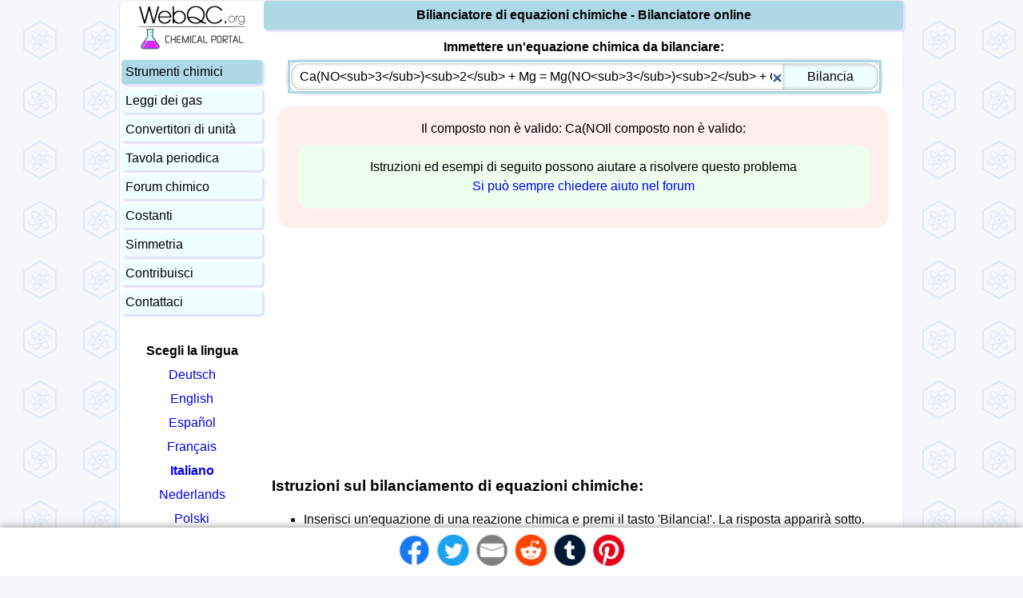

--- FILE ---
content_type: text/html; charset=UTF-8
request_url: https://it.webqc.org/balance.php?reaction=Ca%28NO%3Csub%3E3%3C%2Fsub%3E%29%3Csub%3E2%3C%2Fsub%3E+%2B+Mg+%3D+Mg%28NO%3Csub%3E3%3C%2Fsub%3E%29%3Csub%3E2%3C%2Fsub%3E+%2B+Ca
body_size: 7572
content:

<!DOCTYPE HTML>
<html lang='it'>

<head><meta name="robots" content="noindex">
<meta charset="UTF-8">
<!-- 
-
-
-
Accessing this website with scripts or programs is stricly prohibited.
All violating IPs will be blacklisted.
This document is protected by the copyright law. 
Modification, publishing and redistribution of this document are prohibited.
-
-
-
-->
<meta name="description" content="Bilianciatore di equazioni chimiche - Bilanciatore online">
<meta property="og:image" content="https://www.webqc.org/pictures/webqclogo3.jpeg">
<meta property="og:url" content="http://it.webqc.org/balance.php?reaction=Ca%28NO%3Csub%3E3%3C%2Fsub%3E%29%3Csub%3E2%3C%2Fsub%3E+%2B+Mg+%3D+Mg%28NO%3Csub%3E3%3C%2Fsub%3E%29%3Csub%3E2%3C%2Fsub%3E+%2B+Ca">
<meta property="og:title" content="Ca(NO<sub>3</sub>)<sub>2</sub> + Mg = Mg(NO<sub>3</sub>)<sub>2</sub> + Ca - Equazione chimica bilanciata, reagente limitante e stechiometria">
<meta property="og:description" content="Bilianciatore di equazioni chimiche - Bilanciatore online">
<meta name='viewport' content='width=device-width, initial-scale=1'>
<meta name="theme-color" content="#F5F7FA">
<link rel="shortcut icon" href="/favicon.ico"> 
<link rel="manifest" href="/manifest.webmanifest">

<link rel='alternate' hreflang='de' href='https://de.webqc.org/balance.php?reaction=Ca%28NO%3Csub%3E3%3C%2Fsub%3E%29%3Csub%3E2%3C%2Fsub%3E+%2B+Mg+%3D+Mg%28NO%3Csub%3E3%3C%2Fsub%3E%29%3Csub%3E2%3C%2Fsub%3E+%2B+Ca'>
<link rel='alternate' hreflang='en' href='https://www.webqc.org/balance.php?reaction=Ca%28NO%3Csub%3E3%3C%2Fsub%3E%29%3Csub%3E2%3C%2Fsub%3E+%2B+Mg+%3D+Mg%28NO%3Csub%3E3%3C%2Fsub%3E%29%3Csub%3E2%3C%2Fsub%3E+%2B+Ca'>
<link rel='alternate' hreflang='es' href='https://es.webqc.org/balance.php?reaction=Ca%28NO%3Csub%3E3%3C%2Fsub%3E%29%3Csub%3E2%3C%2Fsub%3E+%2B+Mg+%3D+Mg%28NO%3Csub%3E3%3C%2Fsub%3E%29%3Csub%3E2%3C%2Fsub%3E+%2B+Ca'>
<link rel='alternate' hreflang='fr' href='https://fr.webqc.org/balance.php?reaction=Ca%28NO%3Csub%3E3%3C%2Fsub%3E%29%3Csub%3E2%3C%2Fsub%3E+%2B+Mg+%3D+Mg%28NO%3Csub%3E3%3C%2Fsub%3E%29%3Csub%3E2%3C%2Fsub%3E+%2B+Ca'>
<link rel='alternate' hreflang='it' href='https://it.webqc.org/balance.php?reaction=Ca%28NO%3Csub%3E3%3C%2Fsub%3E%29%3Csub%3E2%3C%2Fsub%3E+%2B+Mg+%3D+Mg%28NO%3Csub%3E3%3C%2Fsub%3E%29%3Csub%3E2%3C%2Fsub%3E+%2B+Ca'>
<link rel='alternate' hreflang='nl' href='https://nl.webqc.org/balance.php?reaction=Ca%28NO%3Csub%3E3%3C%2Fsub%3E%29%3Csub%3E2%3C%2Fsub%3E+%2B+Mg+%3D+Mg%28NO%3Csub%3E3%3C%2Fsub%3E%29%3Csub%3E2%3C%2Fsub%3E+%2B+Ca'>
<link rel='alternate' hreflang='pl' href='https://pl.webqc.org/balance.php?reaction=Ca%28NO%3Csub%3E3%3C%2Fsub%3E%29%3Csub%3E2%3C%2Fsub%3E+%2B+Mg+%3D+Mg%28NO%3Csub%3E3%3C%2Fsub%3E%29%3Csub%3E2%3C%2Fsub%3E+%2B+Ca'>
<link rel='alternate' hreflang='pt' href='https://pt.webqc.org/balance.php?reaction=Ca%28NO%3Csub%3E3%3C%2Fsub%3E%29%3Csub%3E2%3C%2Fsub%3E+%2B+Mg+%3D+Mg%28NO%3Csub%3E3%3C%2Fsub%3E%29%3Csub%3E2%3C%2Fsub%3E+%2B+Ca'>
<link rel='alternate' hreflang='ru' href='https://ru.webqc.org/balance.php?reaction=Ca%28NO%3Csub%3E3%3C%2Fsub%3E%29%3Csub%3E2%3C%2Fsub%3E+%2B+Mg+%3D+Mg%28NO%3Csub%3E3%3C%2Fsub%3E%29%3Csub%3E2%3C%2Fsub%3E+%2B+Ca'>
<link rel='alternate' hreflang='zh' href='https://zh.webqc.org/balance.php?reaction=Ca%28NO%3Csub%3E3%3C%2Fsub%3E%29%3Csub%3E2%3C%2Fsub%3E+%2B+Mg+%3D+Mg%28NO%3Csub%3E3%3C%2Fsub%3E%29%3Csub%3E2%3C%2Fsub%3E+%2B+Ca'>
<link rel='alternate' hreflang='ja' href='https://ja.webqc.org/balance.php?reaction=Ca%28NO%3Csub%3E3%3C%2Fsub%3E%29%3Csub%3E2%3C%2Fsub%3E+%2B+Mg+%3D+Mg%28NO%3Csub%3E3%3C%2Fsub%3E%29%3Csub%3E2%3C%2Fsub%3E+%2B+Ca'>
<link rel='alternate' hreflang='ko' href='https://ko.webqc.org/balance.php?reaction=Ca%28NO%3Csub%3E3%3C%2Fsub%3E%29%3Csub%3E2%3C%2Fsub%3E+%2B+Mg+%3D+Mg%28NO%3Csub%3E3%3C%2Fsub%3E%29%3Csub%3E2%3C%2Fsub%3E+%2B+Ca'>


<link rel='stylesheet' href='/css/9/main.css'>


<style>
.ui-menu-item {
  font-size: 0.8em;
}
</style>

<style>
  td.menu-spacer {
    height: 2px;
  }
</style>
<link rel='canonical' href='/balanced-equation-Ca(NO&lt;sub&gt;3&lt;/sub&gt;)&lt;sub&gt;2&lt;/sub&gt;+Mg=Mg(NO&lt;sub&gt;3&lt;/sub&gt;)&lt;sub&gt;2&lt;/sub&gt;+Ca'>

<script>
(function(r,s,m){if(document.documentMode!==undefined&&document.documentMode<=11){return;}window.addEventListener('error',function(e){if(e.message===s||r===null){return;};if(e.message&&e.filename.indexOf('https://it.webqc.org')===0){m=[e.message,e.filename+':'+e.lineno+':'+e.colno];}else{if(e.target.src&&e.target.src.indexOf('https://it.webqc.org')===0){m=[e.type,e.target.src,e.timeStamp,'mozilla/5.0(macintosh;intelmacosx10_15_7)applewebkit/537.36(khtml,likegecko)chrome/131.0.0.0safari/537.36;claudebot/1.0;+claudebot@anthropic.com)'];}else{return}}r.open("GET",'/jserror.php?e='+encodeURIComponent(JSON.stringify(m)),true);r.send();r=null;},{capture:false});})(new XMLHttpRequest(), 'Script error.', null);

  var is_cookie_policy_required = false;

  var tr_consent_header = "Avviso";
  var tr_consent_text = "<p> Questo sito web utilizza i cookie per abilitare importanti funzionalit\u00e0 del sito tra cui analisi, targeting e personalizzazione come indicato nella <a href='\/privacypolicy.php'> politica sulla privacy <\/a>. <\/p> <p> L'utente accetta l'uso di chiudendo o eliminando questo avviso o facendo clic su un collegamento o un pulsante nella pagina. <\/p>";
  var tr_accept = "Accetta";
  var tr_customize = "Personalizzare";
  var tr_necessary = "Necessario";
  var tr_preferences = "Preferenze";
  var tr_statistics = "Statistiche";
  var tr_marketing = "Marketing";
  var tr_withdraw_cookie_consent_confirmation = "Il consenso sui cookie \u00e8 stato revocato. Fai clic su OK per ricaricare la pagina.";

(adsbygoogle=window.adsbygoogle||[]).pauseAdRequests=1;
</script>
<script src='https://pagead2.googlesyndication.com/pagead/js/adsbygoogle.js' async></script>

<title> Ca(NO<sub>3</sub>)<sub>2</sub> + Mg = Mg(NO<sub>3</sub>)<sub>2</sub> + Ca - Equazione chimica bilanciata, reagente limitante e stechiometria </title>
</head>
<body>
<noscript>
  <div class='top-warning'>Please enable JavaScript in order to use this website.</div>
</noscript>
<div class='printonly'>Printed from https://www.webqc.org</div>
<div id='main'>
<div id='content-item'>
  <div class='header-selected'><h4>Bilianciatore di equazioni chimiche - Bilanciatore online</h4></div>
  <div id='content'>
    
    <div id='toplink'></div>
<table class='center'>  
<tr><td>
<form name='form1' action='balance.php' method='post' style='margin-bottom:0;' onsubmit='return formPresubmit()'>
<label for='reaction'><b>Immettere un&#039;equazione chimica da bilanciare:</b></label><br>
<input autofocus type='search' id='reaction' name='reaction' value='Ca(NO&lt;sub&gt;3&lt;/sub&gt;)&lt;sub&gt;2&lt;/sub&gt; + Mg = Mg(NO&lt;sub&gt;3&lt;/sub&gt;)&lt;sub&gt;2&lt;/sub&gt; + Ca' maxlength='200' placeholder='Immettere un&#039;equazione chimica da bilanciare' autocomplete='off' class='merged'><input type='submit' value='Bilancia' class='full'><input type='submit' value='&#128269;' class='short'>
</form>
</td></tr>
<tr><td class='center'>
<div class='error'>Il composto non è valido: Ca(NO<sub<br>Il composto non è valido: </sub</div><div class='help'>Istruzioni ed esempi di seguito possono aiutare a risolvere questo problema<br><a href='https://chemicalforum.webqc.org/viewforum.php?f=10'>Si può sempre chiedere aiuto nel forum</a><div>
  </td></tr>
  <tr><td class='left'>
  <div class="perm_ad">
<!-- WebQC top add -->
<ins class="adsbygoogle"
     style="display:block"     
     data-ad-client="ca-pub-7891406799955373"
     data-ad-slot="2732755194"
     data-ad-format="auto" ></ins>
<script>
(adsbygoogle = window.adsbygoogle || []).push({});
</script>
<script>
 var top_banner_shown = 42;
</script>
</div>
  <h3>Istruzioni sul bilanciamento di equazioni chimiche:</h3><ul><li> Inserisci un'equazione di una reazione chimica e premi il tasto 'Bilancia!'. La risposta apparirà sotto. </li> <li> Utilizza sempre il maiuscolo per il primo carattere del nome dell'elemento e il minuscolo per il secondo carattere. Esempi: Fe, Au, Co, Br, C, O, N, F. Confronta: Co - cobalto e CO - monossido di carbonio </li> <li> Per inserire un elettrone in una equazione chimica usare {-} o e </li> <li> Per inserire uno ione specifica la carica dopo il composto tra parentesi graffe: {3} o {3 +} o {3} <br> Esempio: Fe {3} + +. I {-} = Fe {2} + + I2 </li> <li> Sostituisci i gruppi immutabili con composti chimici per evitare ambiguità. <br> Per esempio l'equazione C6H5C2H5 + O2 = C6H5OH + CO2 + H2O non sarà equilibrata, ma <br> PhC2H5 + O2 = PhOH + CO2 + H2O sì.</li> <li> Gli stati del composto [come (s) (aq ) o (g)] non sono richiesti. </li> <li> Se non sai quali sono i prodotti, immettere solo i reagenti e fare clic su 'Bilancia!'. In molti casi una equazione completa sarà suggerita. <br></ul>
  <h3>Esempi di equazioni chimiche complete per bilanciare:</h3>
  <ul><li class=eq><a href='/balance.php?reaction=Fe+%2B+Cl2+%3D+FeCl3'>Fe  +  Cl<sub>2</sub>  =  FeCl<sub>3</sub></a></li><li class=eq><a href='/balance.php?reaction=KMnO4+%2B+HCl+%3D+KCl+%2B+MnCl2+%2B+H2O+%2B+Cl2'>KMnO<sub>4</sub>  +  HCl  =  KCl  +  MnCl<sub>2</sub>  +  H<sub>2</sub>O  +  Cl<sub>2</sub></a></li><li class=eq><a href='/balance.php?reaction=K4Fe%28CN%296+%2B+H2SO4+%2B+H2O+%3D+K2SO4+%2B+FeSO4+%2B+%28NH4%292SO4+%2B+CO'>K<sub>4</sub>Fe(CN)<sub>6</sub>  +  H<sub>2</sub>SO<sub>4</sub>  +  H<sub>2</sub>O  =  K<sub>2</sub>SO<sub>4</sub>  +  FeSO<sub>4</sub>  +  (NH<sub>4</sub>)<sub>2</sub>SO<sub>4</sub>  +  CO</a></li><li class=eq><a href='/balance.php?reaction=C6H5COOH+%2B+O2+%3D+CO2+%2B+H2O'>C<sub>6</sub>H<sub>5</sub>COOH  +  O<sub>2</sub>  =  CO<sub>2</sub>  +  H<sub>2</sub>O</a></li><li class=eq><a href='/balance.php?reaction=K4Fe%28CN%296+%2B+KMnO4+%2B+H2SO4+%3D+KHSO4+%2B+Fe2%28SO4%293+%2B+MnSO4+%2B+HNO3+%2B+CO2+%2B+H2O'>K<sub>4</sub>Fe(CN)<sub>6</sub>  +  KMnO<sub>4</sub>  +  H<sub>2</sub>SO<sub>4</sub>  =  KHSO<sub>4</sub>  +  Fe<sub>2</sub>(SO<sub>4</sub>)<sub>3</sub>  +  MnSO<sub>4</sub>  +  HNO<sub>3</sub>  +  CO<sub>2</sub>  +  H<sub>2</sub>O</a></li><li class=eq><a href='/balance.php?reaction=Cr2O7%7B-2%7D+%2B+H%7B%2B%7D+%2B+%7B-%7D+%3D+Cr%7B%2B3%7D+%2B+H2O'>Cr<sub>2</sub>O<sub>7</sub>{-2}  +  H{+}  +  {-}  =  Cr{+3}  +  H<sub>2</sub>O</a></li><li class=eq><a href='/balance.php?reaction=S%7B-2%7D+%2B+I2+%3D+I%7B-%7D+%2B+S'>S{-2}  +  I<sub>2</sub>  =  I{-}  +  S</a></li><li class=eq><a href='/balance.php?reaction=PhCH3+%2B+KMnO4+%2B+H2SO4+%3D+PhCOOH+%2B+K2SO4+%2B+MnSO4+%2B+H2O'>PhCH<sub>3</sub>  +  KMnO<sub>4</sub>  +  H<sub>2</sub>SO<sub>4</sub>  =  PhCOOH  +  K<sub>2</sub>SO<sub>4</sub>  +  MnSO<sub>4</sub>  +  H<sub>2</sub>O</a></li><li class=eq><a href='/balance.php?reaction=CuSO4%2A5H2O+%3D+CuSO4+%2B+H2O'>CuSO<sub>4</sub>*5H<sub>2</sub>O  =  CuSO<sub>4</sub>  +  H<sub>2</sub>O</a></li><li class=eq><a href='/balance.php?reaction=idrossido+di+calcio+%2B+diossido+di+carbonio+%3D+carbonato+di+calcio+%2B+acqua'>idrossido di calcio  +  diossido di carbonio  =  carbonato di calcio  +  acqua</a></li><li class=eq><a href='/balance.php?reaction=zolfo+%2B+ozono+%3D+diossido+di+zolfo'>zolfo  +  ozono  =  diossido di zolfo</a></li></ul>
  <h3>Esempi di reagenti chimici equazioni (un'equazione completa verrà suggerita):</h3>
  <ul><li class=eq><a href='/balance.php?reaction=H2SO4+%2B+K4Fe%28CN%296+%2B+KMnO4'>H<sub>2</sub>SO<sub>4</sub>  +  K<sub>4</sub>Fe(CN)<sub>6</sub>  +  KMnO<sub>4</sub></a></li><li class=eq><a href='/balance.php?reaction=Ca%28OH%292+%2B+H3PO4'>Ca(OH)<sub>2</sub>  +  H<sub>3</sub>PO<sub>4</sub></a></li><li class=eq><a href='/balance.php?reaction=Na2S2O3+%2B+I2'>Na<sub>2</sub>S<sub>2</sub>O<sub>3</sub>  +  I<sub>2</sub></a></li><li class=eq><a href='/balance.php?reaction=C8H18+%2B+O2'>C<sub>8</sub>H<sub>18</sub>  +  O<sub>2</sub></a></li><li class=eq><a href='/balance.php?reaction=idrogeno+%2B+ossigeno'>idrogeno  +  ossigeno</a></li><li class=eq><a href='/balance.php?reaction=propano+%2B+ossigeno'>propano  +  ossigeno</a></li></ul>
 <h3>Comprendere le equazioni chimiche</h3><p>Un'equazione chimica rappresenta una reazione chimica. Mostra i reagenti (sostanze che danno inizio ad una reazione) e i prodotti (sostanze formate dalla reazione). Ad esempio, nella reazione dell'idrogeno (H₂) con l'ossigeno (O₂) per formare acqua (H₂O), l'equazione chimica è:</p><div class=eq><a href='/balance.php?reaction=H2+%2B+O2+%3D+H2O'>H<sub>2</sub>  +  O<sub>2</sub>  =  H<sub>2</sub>O</a></div><p>Tuttavia, questa equazione non è bilanciata perché il numero di atomi per ciascun elemento non è lo stesso su entrambi i lati dell'equazione. Un'equazione equilibrata obbedisce alla Legge di Conservazione della Massa, la quale afferma che la materia non viene né creata né distrutta in una reazione chimica.</p><h3>Bilanciamento con metodo di ispezione o per tentativi ed errori</h3>
<p>Questo è il metodo più semplice. Implica osservare l'equazione e regolare i coefficienti per ottenere lo stesso numero di ciascun tipo di atomo su entrambi i lati dell'equazione.</p>
<p>Ideale per: equazioni semplici con un numero ridotto di atomi.</p>
<p>Processo: inizia con la molecola più complessa o con il maggior numero di elementi e regola i coefficienti dei reagenti e dei prodotti fino a quando l'equazione non è bilanciata.</p>
Esempio:<span class=eq><a href='/balance.php?reaction=H2+%2B+O2+%3D+H2O'>H<sub>2</sub>  +  O<sub>2</sub>  =  H<sub>2</sub>O</a></span><ol><li>Contare il numero di atomi di H e O su entrambi i lati. Ci sono 2 atomi di H a sinistra e 2 atomi di H a destra. Ci sono 2 atomi di O a sinistra e 1 atomo di O a destra.</li><li>Bilancia gli atomi di ossigeno ponendo un coefficiente pari a 2 davanti a H <sub>2</sub> O: <div class=eq><a href='/balance.php?reaction=H2+%2B+O2+%3D+2H2O'>H<sub>2</sub>  +  O<sub>2</sub>  =  2H<sub>2</sub>O</a></div></li><li>Ora, ci sono 4 atomi di H sul lato destro, quindi regoliamo il lato sinistro in modo che corrisponda: <div class=eq><a href='/balance.php?reaction=2H2+%2B+O2+%3D+2H2O'>2H<sub>2</sub>  +  O<sub>2</sub>  =  2H<sub>2</sub>O</a></div></li><li>Controlla il saldo. Ora, entrambi i lati hanno 4 atomi di H e 2 atomi di O. L'equazione è equilibrata.</li></ol><h3>Bilanciamento con metodo algebrico</h3>
<p>Questo metodo utilizza equazioni algebriche per trovare i coefficienti corretti. Il coefficiente di ciascuna molecola è rappresentato da una variabile (come x, y, z) e una serie di equazioni vengono impostate in base al numero di ciascun tipo di atomo.</p>
<p>Ideale per: equazioni più complesse e non facilmente bilanciabili mediante ispezione.</p><p>Processo: assegna variabili a ciascun coefficiente, scrivi equazioni per ciascun elemento, quindi risolvi il sistema di equazioni per trovare i valori delle variabili.</p>Esempio: <span class=eq><a href='/balance.php?reaction=C2H6+%2B+O2+%3D+CO2+%2B+H2O'>C<sub>2</sub>H<sub>6</sub>  +  O<sub>2</sub>  =  CO<sub>2</sub>  +  H<sub>2</sub>O</a></span><ol><li>Assegnare variabili ai coefficienti:<div class=eq><a href='/balance.php?reaction=a+C2H6+%2B+b+O2+%3D+c+CO2+%2B+d+H2O'>a C<sub>2</sub>H<sub>6</sub>  +  b O<sub>2</sub>  =  c CO<sub>2</sub>  +  d H<sub>2</sub>O</a></div></li><li>Scrivi le equazioni basate sulla conservazione dell'atomo:<ul><li>2 a = c</li><li>6 a = 2 d</li><li>2 b = 2c + d</li></ul></li><li>Assegna uno dei coefficienti a 1 e risolvi il sistema.<ul><li>a = 1</li><li>c = 2 a = 2</li><li>d = 6 a / 2 = 3</li><li>b = (2 c + d) / 2 = (2 * 2 + 3) / 2 = 3.5</li></ul></li><li>Regola il coefficiente per assicurarti che siano tutti numeri interi. b = 3,5 quindi dobbiamo moltiplicare tutti i coefficienti per 2 per arrivare all'equazione bilanciata con coefficienti interi: <div class=eq><a href='/balance.php?reaction=2+C2H6+%2B+7+O+2+%3D+4+CO2+%2B+6+H2O'>2 C<sub>2</sub>H<sub>6</sub>  +  7 O 2  =  4 CO<sub>2</sub>  +  6 H<sub>2</sub>O</a></div></li></ol><h3>Bilanciamento con il metodo dei numeri di ossidazione</h3>
<p>Utile per le reazioni redox, questo metodo prevede il bilanciamento dell'equazione in base alla variazione dei numeri di ossidazione.</p>
<p>Ideale per: reazioni redox in cui avviene il trasferimento di elettroni.</p>
<p>Processo: identificare i numeri di ossidazione, determinare i cambiamenti nello stato di ossidazione, bilanciare gli atomi che cambiano il loro stato di ossidazione, quindi bilanciare gli atomi e le cariche rimanenti.</p>
Esempio: <span class=eq><a href='/balance.php?reaction=Ca+%2B+P+%3D+Ca3P2'>Ca  +  P  =  Ca<sub>3</sub>P<sub>2</sub></a></span><ol>
  <li>Assegnare i numeri di ossidazione:
    <ul>
      <li>Il calcio (Ca) ha numero di ossidazione pari a 0 nella sua forma elementare.</li>
      <li>Anche il fosforo (P) ha numero di ossidazione pari a 0 nella sua forma elementare.</li>
      <li>Nel Ca <sub>3</sub> P <sub>2</sub> , il calcio ha un numero di ossidazione pari a +2 e il fosforo ha un numero di ossidazione pari a -3.</li>
    </ul>
  </li>

  <li>Identificare i cambiamenti nei numeri di ossidazione:
    <ul>
      <li>Il calcio passa da 0 a +2, perdendo 2 elettroni (ossidazione).</li>
      <li>Il fosforo passa da 0 a -3, guadagnando 3 elettroni (riduzione).</li>
    </ul>
  </li>

  <li>Bilanciare i cambiamenti utilizzando gli elettroni:
    Multiply the number of calcium atoms by 3 and the number of phosphorus atoms by 2.</li>

  <li>Scrivi l'equazione bilanciata:<div class=eq><a href='/balance.php?reaction=3+Ca+%2B+2+P+%3D+Ca3P2'>3 Ca  +  2 P  =  Ca<sub>3</sub>P<sub>2</sub></a></div></li></ol><h3>Bilanciamento con il metodo della semireazione ione-elettrone</h3><p>Questo metodo separa la reazione in due semireazioni: una per l'ossidazione e una per la riduzione. Ciascuna semireazione viene bilanciata separatamente e poi combinata.</p><p>Ideale per: reazioni redox complesse, soprattutto in soluzioni acide o basiche.</p><p>Processo: dividere la reazione in due semireazioni, bilanciare gli atomi e le cariche in ciascuna semireazione, quindi combinare le semireazioni, assicurandosi che gli elettroni siano bilanciati.</p>
Esempio: <span class=eq><a href='/balance.php?reaction=Cu+%2B+HNO3+%3D+Cu%28NO3%292+%2B+NO2+%2B+H2O'>Cu  +  HNO<sub>3</sub>  =  Cu(NO<sub>3</sub>)<sub>2</sub>  +  NO<sub>2</sub>  +  H<sub>2</sub>O</a></span><ol><li>Annotare e bilanciare le mezze reazioni:<div class=eq><a href='/balance.php?reaction=Cu+%3D+Cu%7B2%2B%7D+%2B+2%7Be%7D'>Cu  =  Cu{2+}  +  2{e}</a></div><div class=eq><a href='/balance.php?reaction=H%7B%2B%7D+%2B+HNO3+%2B+%7Be%7D+%3D+NO2+%2B+H2O'>H{+}  +  HNO<sub>3</sub>  +  {e}  =  NO<sub>2</sub>  +  H<sub>2</sub>O</a></div></li><li>Combina semireazioni per bilanciare gli elettroni. Per ottenere ciò moltiplichiamo la seconda metà della reazione per 2 e la aggiungiamo alla prima:<div class=eq><a href='/balance.php?reaction=Cu+%2B+2H%7B%2B%7D+%2B+2HNO3+%2B+2%7Be%7D+%3D+Cu%7B2%2B%7D+%2B+2NO2+%2B+2H2O+%2B+2%7Be%7D'>Cu  +  2H{+}  +  2HNO<sub>3</sub>  +  2{e}  =  Cu{2+}  +  2NO<sub>2</sub>  +  2H<sub>2</sub>O  +  2{e}</a></div></li><li>Annulla gli elettroni su entrambi i lati e aggiungi ioni NO <sub>3</sub> {-}. H{+} con NO <sub>3</sub> {-} rende HNO <sub>3</sub> e Cu{2+} con NO <sub>3</sub> {-} rende Cu(NO <sub>3</sub> ) <sub>3</sub> :<div class=eq><a href='/balance.php?reaction=Cu+%2B+4HNO3+%3D+Cu%28NO3%292+%2B+2NO2+%2B+2H2O'>Cu  +  4HNO<sub>3</sub>  =  Cu(NO<sub>3</sub>)<sub>2</sub>  +  2NO<sub>2</sub>  +  2H<sub>2</sub>O</a></div></li></ol>
  <h3>Metti in pratica ciò che hai imparato:</h3>
  <ul>
    <li class='eq'><a href='/practice-balancing-chemical-equations.php'>Esercitati a bilanciare le equazioni chimiche</a></li>
  </ul>

  
  <h3>Calcolatori chimici simili:</h3>
  <ul>
    <li class='eq'><a href='/mmcalc.php'>Calcolatore di massa molare</a></li>
    <li class='eq'><a href='/phsolver.php'>calcolatore pH</a></li>
  </ul>
  </td></tr>
  <tr><td>
  <br>
  <a style='color:gray;text-decoration:none;' href='balancedchemicalequations-260131-1.html'>Equazioni chimiche bilanciate oggi</a>

</td></tr>
</table>
  <a href='/contact.php'>Lascia un commento</a> sulla tua esperienza con bilanciatore di equazioni chimiche.
  </div>
</div>

<div id='menu-item' class='noprint'>
  <a href='/'><img src='/images/logo.png' alt='WebQC.Org logo'  width='150' height='65'></a>
  <table class='wide'>
  <tr><td class='menu menu-selected' onclick='document.location.href="/chemicaltools.php"'>
  <a href='/chemicaltools.php'>Strumenti&nbsp;chimici</a>
</td></tr>	
<tr><td class='menu-spacer'></td></tr><tr><td class='menu ' onclick='document.location.href="/gaslaws.php"'>
  <a href='/gaslaws.php'>Leggi dei gas</a>
</td></tr>	
<tr><td class='menu-spacer'></td></tr><tr><td class='menu ' onclick='document.location.href="/unitconverters.php"'>
  <a href='/unitconverters.php'>Convertitori&nbsp;di&nbsp;unità</a>
</td></tr>	
<tr><td class='menu-spacer'></td></tr><tr><td class='menu ' onclick='document.location.href="/periodictable.php"'>
  <a href='/periodictable.php'>Tavola&nbsp;periodica</a>
</td></tr>	
<tr><td class='menu-spacer'></td></tr><tr><td class='menu ' onclick='document.location.href="https://chemicalforum.webqc.org/viewforum.php?f=10"'>
  <a href='https://chemicalforum.webqc.org/viewforum.php?f=10'>Forum&nbsp;chimico</a>
</td></tr>	
<tr><td class='menu-spacer'></td></tr><tr><td class='menu ' onclick='document.location.href="/constants.php"'>
  <a href='/constants.php'>Costanti</a>
</td></tr>	
<tr><td class='menu-spacer'></td></tr><tr><td class='menu ' onclick='document.location.href="/symmetry.php"'>
  <a href='/symmetry.php'>Simmetria</a>
</td></tr>	
<tr><td class='menu-spacer'></td></tr><tr><td class='menu ' onclick='document.location.href="/linktous.php"'>
  <a href='/linktous.php'>Contribuisci</a>
</td></tr>	
<tr><td class='menu-spacer'></td></tr><tr><td class='menu ' onclick='document.location.href="/contact.php"'>
  <a href='/contact.php'>Contattaci</a>
</td></tr>	
<tr><td class='menu-spacer'></td></tr>
  
<tr><td class='center' style='max-width:100px'>

<br>
<div class='lang'><strong>Scegli la lingua</strong><a href='https://de.webqc.org/balance.php?reaction=Ca%28NO%3Csub%3E3%3C%2Fsub%3E%29%3Csub%3E2%3C%2Fsub%3E+%2B+Mg+%3D+Mg%28NO%3Csub%3E3%3C%2Fsub%3E%29%3Csub%3E2%3C%2Fsub%3E+%2B+Ca' hreflang='de' rel='alternate'>Deutsch</a><a href='https://www.webqc.org/balance.php?reaction=Ca%28NO%3Csub%3E3%3C%2Fsub%3E%29%3Csub%3E2%3C%2Fsub%3E+%2B+Mg+%3D+Mg%28NO%3Csub%3E3%3C%2Fsub%3E%29%3Csub%3E2%3C%2Fsub%3E+%2B+Ca' hreflang='en' rel='alternate'>English</a><a href='https://es.webqc.org/balance.php?reaction=Ca%28NO%3Csub%3E3%3C%2Fsub%3E%29%3Csub%3E2%3C%2Fsub%3E+%2B+Mg+%3D+Mg%28NO%3Csub%3E3%3C%2Fsub%3E%29%3Csub%3E2%3C%2Fsub%3E+%2B+Ca' hreflang='es' rel='alternate'>Español</a><a href='https://fr.webqc.org/balance.php?reaction=Ca%28NO%3Csub%3E3%3C%2Fsub%3E%29%3Csub%3E2%3C%2Fsub%3E+%2B+Mg+%3D+Mg%28NO%3Csub%3E3%3C%2Fsub%3E%29%3Csub%3E2%3C%2Fsub%3E+%2B+Ca' hreflang='fr' rel='alternate'>Français</a><b><a href='https://it.webqc.org/balance.php?reaction=Ca%28NO%3Csub%3E3%3C%2Fsub%3E%29%3Csub%3E2%3C%2Fsub%3E+%2B+Mg+%3D+Mg%28NO%3Csub%3E3%3C%2Fsub%3E%29%3Csub%3E2%3C%2Fsub%3E+%2B+Ca' hreflang='it' rel='alternate'>Italiano</a></b><a href='https://nl.webqc.org/balance.php?reaction=Ca%28NO%3Csub%3E3%3C%2Fsub%3E%29%3Csub%3E2%3C%2Fsub%3E+%2B+Mg+%3D+Mg%28NO%3Csub%3E3%3C%2Fsub%3E%29%3Csub%3E2%3C%2Fsub%3E+%2B+Ca' hreflang='nl' rel='alternate'>Nederlands</a><a href='https://pl.webqc.org/balance.php?reaction=Ca%28NO%3Csub%3E3%3C%2Fsub%3E%29%3Csub%3E2%3C%2Fsub%3E+%2B+Mg+%3D+Mg%28NO%3Csub%3E3%3C%2Fsub%3E%29%3Csub%3E2%3C%2Fsub%3E+%2B+Ca' hreflang='pl' rel='alternate'>Polski</a><a href='https://pt.webqc.org/balance.php?reaction=Ca%28NO%3Csub%3E3%3C%2Fsub%3E%29%3Csub%3E2%3C%2Fsub%3E+%2B+Mg+%3D+Mg%28NO%3Csub%3E3%3C%2Fsub%3E%29%3Csub%3E2%3C%2Fsub%3E+%2B+Ca' hreflang='pt' rel='alternate'>Português</a><a href='https://ru.webqc.org/balance.php?reaction=Ca%28NO%3Csub%3E3%3C%2Fsub%3E%29%3Csub%3E2%3C%2Fsub%3E+%2B+Mg+%3D+Mg%28NO%3Csub%3E3%3C%2Fsub%3E%29%3Csub%3E2%3C%2Fsub%3E+%2B+Ca' hreflang='ru' rel='alternate'>Русский</a><a href='https://zh.webqc.org/balance.php?reaction=Ca%28NO%3Csub%3E3%3C%2Fsub%3E%29%3Csub%3E2%3C%2Fsub%3E+%2B+Mg+%3D+Mg%28NO%3Csub%3E3%3C%2Fsub%3E%29%3Csub%3E2%3C%2Fsub%3E+%2B+Ca' hreflang='zh' rel='alternate'>中文</a><a href='https://ja.webqc.org/balance.php?reaction=Ca%28NO%3Csub%3E3%3C%2Fsub%3E%29%3Csub%3E2%3C%2Fsub%3E+%2B+Mg+%3D+Mg%28NO%3Csub%3E3%3C%2Fsub%3E%29%3Csub%3E2%3C%2Fsub%3E+%2B+Ca' hreflang='ja' rel='alternate'>日本語</a><a href='https://ko.webqc.org/balance.php?reaction=Ca%28NO%3Csub%3E3%3C%2Fsub%3E%29%3Csub%3E2%3C%2Fsub%3E+%2B+Mg+%3D+Mg%28NO%3Csub%3E3%3C%2Fsub%3E%29%3Csub%3E2%3C%2Fsub%3E+%2B+Ca' hreflang='ko' rel='alternate'>한국어</a></div>
</td></tr>

<tr><td class='center'>
<br><a rel='nofollow' href='/cite.php?cite_url=https%3A%2F%2Fit.webqc.org%2Fbalance.php%3Freaction%3DCa%2528NO%253Csub%253E3%253C%252Fsub%253E%2529%253Csub%253E2%253C%252Fsub%253E%2B%252B%2BMg%2B%253D%2BMg%2528NO%253Csub%253E3%253C%252Fsub%253E%2529%253Csub%253E2%253C%252Fsub%253E%2B%252B%2BCa&amp;cite_title=Ca%28NO%3Csub%3E3%3C%2Fsub%3E%29%3Csub%3E2%3C%2Fsub%3E%20%2B%20Mg%20%3D%20Mg%28NO%3Csub%3E3%3C%2Fsub%3E%29%3Csub%3E2%3C%2Fsub%3E%20%2B%20Ca%20-%20Equazione%20chimica%20bilanciata%2C%20reagente%20limitante%20e%20stechiometria'>Come citare?</a>
</td></tr> 
  </table>
</div>

<script>
function toggleMenu() {
  var menu = document.getElementById('top-menu-item');
  if (menu.style.height) {
    menu.style.height = '';
  } else {
    menu.style.height = '50px';
  }
}
</script>

<div id='top-menu-item' style='height: 50px;' class='noprint'>
  <a href='#' onclick='toggleMenu()'>Menù</a>
  <a href='/balance.php'>Bilancia</a>
  <a href='/mmcalc.php'>Massa molare</a>
  <a href='/gaslaws.php'>Leggi dei gas</a>
  <a href='/unitconverters.php'>Unità</a>
  <a href='/chemicaltools.php'>Strumenti&nbsp;chimici</a>
  <a href='/periodictable.php'>Tavola&nbsp;periodica</a>
  <a href='https://chemicalforum.webqc.org/viewforum.php?f=10'>Forum&nbsp;chimico</a>
  <a href='/symmetry.php'>Simmetria</a>
  <a href='/constants.php'>Costanti</a>
  <a href='/linktous.php'>Contribuisci</a>
  <a href='/contact.php'>Contattaci</a>
</div>

<div id='language-item' class='noprint'>
  <a rel='nofollow' href='/cite.php?cite_url=https%3A%2F%2Fit.webqc.org%2Fbalance.php%3Freaction%3DCa%2528NO%253Csub%253E3%253C%252Fsub%253E%2529%253Csub%253E2%253C%252Fsub%253E%2B%252B%2BMg%2B%253D%2BMg%2528NO%253Csub%253E3%253C%252Fsub%253E%2529%253Csub%253E2%253C%252Fsub%253E%2B%252B%2BCa&amp;cite_title=Ca%28NO%3Csub%3E3%3C%2Fsub%3E%29%3Csub%3E2%3C%2Fsub%3E%20%2B%20Mg%20%3D%20Mg%28NO%3Csub%3E3%3C%2Fsub%3E%29%3Csub%3E2%3C%2Fsub%3E%20%2B%20Ca%20-%20Equazione%20chimica%20bilanciata%2C%20reagente%20limitante%20e%20stechiometria'>Come citare?</a>
  <div class='lang'><strong>Scegli la lingua</strong><a href='https://de.webqc.org/balance.php?reaction=Ca%28NO%3Csub%3E3%3C%2Fsub%3E%29%3Csub%3E2%3C%2Fsub%3E+%2B+Mg+%3D+Mg%28NO%3Csub%3E3%3C%2Fsub%3E%29%3Csub%3E2%3C%2Fsub%3E+%2B+Ca' hreflang='de' rel='alternate'>Deutsch</a><a href='https://www.webqc.org/balance.php?reaction=Ca%28NO%3Csub%3E3%3C%2Fsub%3E%29%3Csub%3E2%3C%2Fsub%3E+%2B+Mg+%3D+Mg%28NO%3Csub%3E3%3C%2Fsub%3E%29%3Csub%3E2%3C%2Fsub%3E+%2B+Ca' hreflang='en' rel='alternate'>English</a><a href='https://es.webqc.org/balance.php?reaction=Ca%28NO%3Csub%3E3%3C%2Fsub%3E%29%3Csub%3E2%3C%2Fsub%3E+%2B+Mg+%3D+Mg%28NO%3Csub%3E3%3C%2Fsub%3E%29%3Csub%3E2%3C%2Fsub%3E+%2B+Ca' hreflang='es' rel='alternate'>Español</a><a href='https://fr.webqc.org/balance.php?reaction=Ca%28NO%3Csub%3E3%3C%2Fsub%3E%29%3Csub%3E2%3C%2Fsub%3E+%2B+Mg+%3D+Mg%28NO%3Csub%3E3%3C%2Fsub%3E%29%3Csub%3E2%3C%2Fsub%3E+%2B+Ca' hreflang='fr' rel='alternate'>Français</a><b><a href='https://it.webqc.org/balance.php?reaction=Ca%28NO%3Csub%3E3%3C%2Fsub%3E%29%3Csub%3E2%3C%2Fsub%3E+%2B+Mg+%3D+Mg%28NO%3Csub%3E3%3C%2Fsub%3E%29%3Csub%3E2%3C%2Fsub%3E+%2B+Ca' hreflang='it' rel='alternate'>Italiano</a></b><a href='https://nl.webqc.org/balance.php?reaction=Ca%28NO%3Csub%3E3%3C%2Fsub%3E%29%3Csub%3E2%3C%2Fsub%3E+%2B+Mg+%3D+Mg%28NO%3Csub%3E3%3C%2Fsub%3E%29%3Csub%3E2%3C%2Fsub%3E+%2B+Ca' hreflang='nl' rel='alternate'>Nederlands</a><a href='https://pl.webqc.org/balance.php?reaction=Ca%28NO%3Csub%3E3%3C%2Fsub%3E%29%3Csub%3E2%3C%2Fsub%3E+%2B+Mg+%3D+Mg%28NO%3Csub%3E3%3C%2Fsub%3E%29%3Csub%3E2%3C%2Fsub%3E+%2B+Ca' hreflang='pl' rel='alternate'>Polski</a><a href='https://pt.webqc.org/balance.php?reaction=Ca%28NO%3Csub%3E3%3C%2Fsub%3E%29%3Csub%3E2%3C%2Fsub%3E+%2B+Mg+%3D+Mg%28NO%3Csub%3E3%3C%2Fsub%3E%29%3Csub%3E2%3C%2Fsub%3E+%2B+Ca' hreflang='pt' rel='alternate'>Português</a><a href='https://ru.webqc.org/balance.php?reaction=Ca%28NO%3Csub%3E3%3C%2Fsub%3E%29%3Csub%3E2%3C%2Fsub%3E+%2B+Mg+%3D+Mg%28NO%3Csub%3E3%3C%2Fsub%3E%29%3Csub%3E2%3C%2Fsub%3E+%2B+Ca' hreflang='ru' rel='alternate'>Русский</a><a href='https://zh.webqc.org/balance.php?reaction=Ca%28NO%3Csub%3E3%3C%2Fsub%3E%29%3Csub%3E2%3C%2Fsub%3E+%2B+Mg+%3D+Mg%28NO%3Csub%3E3%3C%2Fsub%3E%29%3Csub%3E2%3C%2Fsub%3E+%2B+Ca' hreflang='zh' rel='alternate'>中文</a><a href='https://ja.webqc.org/balance.php?reaction=Ca%28NO%3Csub%3E3%3C%2Fsub%3E%29%3Csub%3E2%3C%2Fsub%3E+%2B+Mg+%3D+Mg%28NO%3Csub%3E3%3C%2Fsub%3E%29%3Csub%3E2%3C%2Fsub%3E+%2B+Ca' hreflang='ja' rel='alternate'>日本語</a><a href='https://ko.webqc.org/balance.php?reaction=Ca%28NO%3Csub%3E3%3C%2Fsub%3E%29%3Csub%3E2%3C%2Fsub%3E+%2B+Mg+%3D+Mg%28NO%3Csub%3E3%3C%2Fsub%3E%29%3Csub%3E2%3C%2Fsub%3E+%2B+Ca' hreflang='ko' rel='alternate'>한국어</a></div>
</div>
<div id='footer-item'>
  <div class='footer'><p>WebQC è un applicazione web con la missione di fornire i migliori strumenti e informazioni possibili a chimici e studenti.</p><p class='disclaimer'>L'uso di questo sito, comporta l'accettazione dei <a href='/termsandconditions.php'>Termini e condizioni</a> e <a href='/privacypolicy.php'>Privacy Policy</a>.<br><a href='javascript:doNotSellMyInfoToggle();' class='footer'>Non vendere le mie informazioni personali</a><script>
	var tr_already_opted_out = "Hai gi\u00e0 rinunciato alla vendita delle tue informazioni personali";
	var tr_would_you_like_to_opt_out = "Desideri disattivare la vendita delle tue informazioni personali ai fini della personalizzazione degli annunci?";
</script></p><p>&copy; 2026 webqc.org Tutti i diritti riservati</p></div>
</div>

</div>
<br><br><br>
<script>
  var ad_msgs = ["Ciao! So che non ti piacciono gli annunci, ma questo sito non pu\u00f2 esistere senza di loro!","Hey! Questo sito \u00e8 stato utile? Per favore aiutateci a mantenerlo!","Ciao! Non saremmo in grado di pagare le spese di hosting senza entrate pubblicitarie.","Caro visitatore! Il nostro sito non potrebbe esistere senza annunci!"];
  var tr_disable_adblock = "Si prega di disattivare AdBlock su questo dominio.";
  var tr_direct_url = "Url diretto a questa soluzione";
  var lang = 'it';
  var tr_equation_tip = "Inserisci un'equazione completa";
  var tr_compound_tip = "Inserisci un composto completo";
	var alt_banner = "";
  var in_progress = false;
  function formPresubmit() {
    var state = in_progress;
    in_progress = true;
    setTimeout(function() { in_progress = false; }, 2000);
    return !state;
  };
</script>

<script src="/js/83/balance.js" async></script>
<script>
  
  //POST_PROCESSING_JS
</script>
<br><br>
</body>
</html>

--- FILE ---
content_type: text/html; charset=utf-8
request_url: https://www.google.com/recaptcha/api2/aframe
body_size: 248
content:
<!DOCTYPE HTML><html><head><meta http-equiv="content-type" content="text/html; charset=UTF-8"></head><body><script nonce="ktSR63UuWngMm62ElJg8mw">/** Anti-fraud and anti-abuse applications only. See google.com/recaptcha */ try{var clients={'sodar':'https://pagead2.googlesyndication.com/pagead/sodar?'};window.addEventListener("message",function(a){try{if(a.source===window.parent){var b=JSON.parse(a.data);var c=clients[b['id']];if(c){var d=document.createElement('img');d.src=c+b['params']+'&rc='+(localStorage.getItem("rc::a")?sessionStorage.getItem("rc::b"):"");window.document.body.appendChild(d);sessionStorage.setItem("rc::e",parseInt(sessionStorage.getItem("rc::e")||0)+1);localStorage.setItem("rc::h",'1769900667866');}}}catch(b){}});window.parent.postMessage("_grecaptcha_ready", "*");}catch(b){}</script></body></html>

--- FILE ---
content_type: text/css
request_url: https://it.webqc.org/css/9/main.css
body_size: 3159
content:
:root{--button-color:#effeff;--button-hover-color:#dfeeef;--input-background:#fff;--selected-tab-color:#add8e6;}*, *::before, *::after{box-sizing:border-box;}html, body{margin:0;padding:0;border:0;font-size:16px;font-family:sans-serif;}button, input, textarea, select{font-size:inherit;font-family:inherit;}*:focus{outline:#add8e6 solid 3px;}@media print{.noprint, .noprint *{display:none !important;}.printonly{text-align:center;padding:5px;}form{display:none;}}@media screen{.printonly{display:none;}}.copy:hover{text-decoration:none;}.sharing{color:black;}.top-warning{text-align:center;background-color:#fee;padding:5px;color:black;}div.error{background-color:#fee;padding:1em;border-radius:1em;margin:0.5em;}div.help{background-color:#efe;padding:1em;border-radius:1em;margin:0.5em;}.video-carousel{position:relative;width:100%;}.video-frame iframe{position:absolute;top:0;left:0;width:100%;height:100%;border:1px solid gray;border-radius:8px;}.video-frame{display:none;position:relative;overflow:hidden;padding-top:56.25%;width:100%;}.video-frame.active{display:block;}video-carousel-button{position:absolute;top:50%;transform:translateY(-50%);}#prevBtn{left:10px;}#nextBtn{right:10px;}input[type=submit], input[type=reset], input[type=button], button{box-shadow:inset 0 0 5px #aaaaaa, 0 0 5px #aaa;border:solid 1px gray;height:2.3em;background:var(--button-color);border-radius:1em;margin:5px;padding:0 1em;cursor:pointer;transition:all 0.3s ease;}input[type=submit]:hover, input[type=reset]:hover, input[type=button]:hover, button:hover{background:var(--button-hover-color);transition:all 0.3s ease;}input[type=text], input[type=search], input[type=password], input[type=number], input[type=date], input[type=email], input[type=url]{box-shadow:inset 0 0 5px #aaaaaa, 0 0 5px #aaaaaa;border:solid 3px white;border-radius:1em;height:2.5em;background:var(--input-background);margin:5px;padding:0 0.7em;width:15em;}input[type=file]{margin:5px;}textarea{box-shadow:inset 0 0 5px #aaaaaa, 0 0 5px #aaaaaa;border:solid 3px white;border-radius:1em;width:auto;background:var(--input-background);margin:5px;font-size:inherit;font-family:inherit;padding:0.5em 0.7em;resize:vertical;}textarea:read-only{background:#ddd;resize:none;}select{-webkit-appearance:none;-moz-appearance:none;appearance:none;box-shadow:inset 0 0 5px #aaaaaa, 0 0 5px #aaaaaa;border:solid 3px white;height:2.5em;width:15em;vertical-align:center;background:#f0f0f0;margin:5px;border-radius:1em;padding:0 30px 0 10px;background-image:url(/css/images/arrow.svg);background-position:center right;background-repeat:no-repeat;cursor:pointer;}input[type=search]{width:95%;}@media (min-width:600px){input[type=search]{width:80%;}}input[type=search]{width:95%;padding-right:118px;}input[type=search] ~ input[type=submit]{border:0;height:2em;border-radius:0 0.7em 0.7em 0;box-shadow:none;box-shadow:inset 0 0 5px #aaaaaa;}input[type=submit].full{width:120px;margin-left:-128px;}input[type=submit].short{width:50px;margin-left:-58px;}input[type=submit].short{display:none;}@media (max-width:500px){input[type=submit].short{display:inline-block;}input[type=submit].full{display:none;}input[type=search]{padding-right:58px;}}body{margin:0px;line-height:150%;}html, body{color:#536482;background-color:#F5F7FA;background-size:75px 75px;background-image:url(/css/images/hexagon.svg);}#main{color:black;background-color:white;border-radius:10px;border:1px solid #E6E9ED;}tr{text-align:center;}a{text-decoration:none;}a:hover{text-decoration:underline;}input.conv{border:1px solid gray;text-align:center;}#fullurl{width:85%;}td.menu a{color:black;text-decoration:none;margin-left:2px;}.menu{vertical-align:middle;background:var(--button-color);text-align:left;padding:3px;box-shadow:2px 2px 2px 1px #E0E0FF;border-radius:4px;transition:all 0.3s ease;}.menu:hover{background-color:var(--button-hover-color);transition:all 0.3s ease;}.menu-selected{vertical-align:middle;background:var(--selected-tab-color);text-align:left;padding:3px;box-shadow:2px 2px 2px 1px #E0E0FF;border-radius:4px;}.header-selected{vertical-align:middle;background:#ADD8E6;text-align:center;padding:3px;box-shadow:2px 2px 2px 1px #E0E0FF;border-radius:4px;}.header-selected h4{margin:0;padding:3px;}td.menu:hover{cursor:pointer;}td.frontpage{vertical-align:middle;text-align:center;}img.frontpage:hover{cursor:pointer;}a.frontpage{text-decoration:none;color:red;font-weight:bold;font-size:large;}.frontpage-framed-container{display:flex !important;flex-direction:column !important;align-items:center;text-align:center;}.frontpage-title{background-color:var(--button-color);border:2px solid #000;border-bottom:none;padding:6px 12px;font-weight:bold;font-size:16px;color:#000;text-align:center;white-space:nowrap;margin:0;display:block;width:fit-content;min-width:200px;}.frontpage-image-frame{border:2px solid #000;display:block;background-color:#fff;padding:0;margin:0;width:fit-content;}.frontpage-image-frame img.frontpage{display:block;border:none;margin:0;padding:0;}.frontpage-link{text-decoration:none;}.frontpage-link:hover{text-decoration:none;}.frontpage-link:hover .frontpage-title{background-color:var(--button-hover-color);}.frontpage-grid{display:grid;grid-template-columns:repeat(2, 1fr);gap:20px;max-width:800px;margin:0 auto;padding:0 10px;}.frontpage-grid-item{display:flex !important;justify-content:center;align-items:center;}@media screen and (max-width:768px){.frontpage-grid{grid-template-columns:1fr;gap:30px;max-width:350px;}.frontpage-image-frame img.frontpage{max-width:280px;width:100%;height:auto;}.frontpage-image-frame{max-width:280px;width:100%;}.frontpage-title{max-width:280px;width:auto;}}.menusection{font-size:large;font-weight:bold;}a.tottttttt{font-weight:bold;font-size:large;}a.pmenu{color:red;text-decoration:none;}a.links{color:#0000AA;text-decoration:underline;}h1.compact{margin:2px 2px 2px 2px;padding:2px 2px 2px 2px;text-align:center;}.jqac-menu{color:black;background-color:white;border:1px solid #aaa;}.jqac-menu ul{list-style:none;margin:1px;padding:1px;overflow:hidden;}.jqac-menu .jqac-link{cursor:pointer;display:block;}.jqac-menu .jqac-highlight{background-color:#ddf;}.jqac-menu .jqac-warning{font-style:italic;}.jqac-menu em{}.jqac-menu .jqs-info{text-align:right;font-style:italic;font-size:.75em;color:#666;}.ucForm{border-collapse:separate;margin:0 auto;}.ucForm td{padding:5px;}a.inCaption{color:black;text-decoration:none;}td.ucInFormLabel{width:50%;text-align:right;}td.ucInFormField{text-align:left;}td.items_table{text-align:center;padding:10px;}a.items_table{padding:10px;display:block;background-color:var(--button-color);width:250px;margin:0 auto;color:black;border-radius:4px;box-shadow:2px 2px 2px 1px #E0E0FF;}a.items_table:hover{text-decoration:none;background-color:var(--button-hover-color);}.lookup_subject{position:relative;cursor:pointer;}.with_input{margin:0px;padding:0px;display:inline-block;}.value_for{padding:0px;display:inline-block;}.default_value{display:none;}div.list_sub_items{background:#FFFFFF;position:absolute;top:22px;left:0px;display:none;padding:3px;margin:0px;border:solid 1px #000000;}div.sub_item{width:100%;padding:0px;}div.sub_item:HOVER{background:#000000;color:#FFFFFF;}#output_div{text-align:left;display:none;}#output_unit_name{text-align:right;}#unitoutput{font-weight:bold;}#result_div{padding:0px;margin:0px;}#result_div:FIRST-LETTER{margin-left:25px;}#result_div:FIRST-LINE{font-weight:bold;}#solution_div{padding:0px;margin:0px;}#solution_div:FIRST-LETTER{margin-left:25px;}#solution_div:FIRST-LINE{font-weight:bold;}a.in_title{color:black;text-decoration:none;}td.td_form_label{text-align:right;}.title_div{padding:5px;font-weight:bold;}#description_div, #equations_div, #input_div, #output_div, .ucForm{border:2px solid #ccc;padding:0.5em;text-align:justify;margin-top:10px;margin-bottom:10px;border-radius:1em;}.input_form{width:100%;}#input_div input[type='submit'], .ucForm input[type='submit']{width:15em;}#description_div:FIRST-LETTER{margin-left:25px;}#equations_div{}#input_div{display:none;}#constants tr td{text-align:left;}.left{text-align:left;}.center{text-align:center;}table.center{margin:0 auto;}.right{text-align:right;}.top{vertical-align:top;}.bottom{vertical-align:bottom;}.justify{text-align:justify;}.wide{width:100%;}.right{float:right;}table.cellpadding1 td{padding:1px;}table.cellpadding2 td{padding:2px;}table.cellpadding3 td{padding:3px;}table.cellpadding10 td{padding:10px;}.gray{color:gray;}table.zero{border:0;border-spacing:0;border-collapse:collapse;}img{border:0;}table.border, table.border td{border:1px solid black;border-collapse:collapse;}.gte{color:green;font-size:large;}.white{color:white;}.orange{color:orange;}.green{color:green;}.red{color:red;}.blue{color:blue;}.dym{background-color:#ffe;padding:1em;border-radius:1em;margin:0.5em;}.updateable{border:1px solid blue;}input[type='number']{-moz-appearance:textfield;}input::-webkit-outer-spin-button, input::-webkit-inner-spin-button{-webkit-appearance:none;}.presults{border-collapse:collapse;margin:10px auto;}table.presults td{padding:10px;border-style:solid;border-color:#DDD;border-width:0 0 1px 0;}table.presults th{padding:10px;border:0px solid gray;text-align:center;background-color:#DDD;}.disp{font-size:x-large;}#perm_ad{padding:3px;}.eq{margin:5px;}.middle{vertical-align:middle;}@keyframes blinker{from{opacity:1.0;}to{opacity:0.0;}}div.blink{animation-name:blinker;animation-duration:0.75s;animation-iteration-count:infinite;animation-timing-function:ease-in-out;animation-direction:alternate;}.ac-renderer{position:absolute;background:#eee;border:1px solid #ddd;-moz-box-shadow:2px 2px 2px rgba(102, 102, 102, .4);-webkit-box-shadow:2px 2px 2px rgba(102, 102, 102, .4);width:300px;}.ac-row{cursor:pointer;font-size:0.8em;color:#333;padding:.4em;}.ac-highlighted{font-weight:bold;}.ac-active{color:#eb8f00;border:1px solid #fbd850;background-color:#fff;}.tooltip{background-color:rgba(255, 255, 255, 255);padding:10px;position:absolute;border-radius:10px;font-size:small;border:solid 1px green;}.tooltip::after{content:" ";position:absolute;top:100%;left:50%;margin-left:-5px;border-width:5px;border-style:solid;border-color:green transparent transparent transparent;}.copy-tooltip{position:absolute;background-color:rgba(255, 255, 255, 255);padding:8px 12px;border-radius:5px;font-size:12px;color:#555;opacity:0;transition:transform 0.5s ease-in-out, opacity 1s ease-in-out;box-shadow:3px 3px 3px 0 #ddd;border:solid 1px green;z-index:1;}.bottom-image{margin:10px;border-radius:0.5em;box-shadow:5px 5px 5px #ccc;}.copy-tooltip-arrow-left::after{content:" ";position:absolute;top:50%;right:100%;margin-top:-5px;border-width:5px;border-style:solid;border-color:transparent green transparent transparent;}.copy-tooltip-arrow-right::after{content:" ";position:absolute;top:50%;left:100%;margin-top:-5px;border-width:5px;border-style:solid;border-color:transparent transparent transparent green;}.banner{border:3px solid #FF750B;margin:7px;border-radius:20px;padding:20px;text-align:center;display:block;color:black;}.banner:hover{background:#FFC59B;text-decoration:none;}input[type="text"], textarea{box-sizing:border-box;}.footer{color:gray;font-size:12px;}.footer a{color:gray;text-decoration:underline;}.symmetry th{max-width:40px;}.symmetry a{padding:10px;display:block;background-color:var(--button-color);margin:0 auto;color:black;border-radius:4px;box-shadow:2px 2px 2px 1px #E0E0FF;transition:all 0.3s ease;}.symmetry td{padding:3px;}.symmetry a:hover{text-decoration:none;background-color:var(--button-hover-color);transition:all 0.3s ease;}.symmetry a.active{background-color:var(--selected-tab-color);}.page-menu{display:grid;grid-template-columns:repeat(auto-fill, minmax(320px, 1fr));gap:20px;padding:20px;}.page-menu-item{display:block;padding:20px;display:block;width:290px;background-color:var(--button-color);color:black;border-radius:4px;box-shadow:2px 2px 2px 1px #E0E0FF;justify-self:center;align-self:stretch;vertical-align:middle;display:flex;align-items:center;justify-content:center;transition:all 0.3s ease;}.page-menu-item:hover{text-decoration:none;background-color:var(--button-hover-color);transition:all 0.3s ease;}table.stoic{border-collapse:collapse;}table.stoic td, table.stoic th{padding:12px;}@media only screen and (max-width:500px){table.stoic td, table.stoic th{padding:3px;}}table.format td{padding:7px;}.lang strong, .lang a{display:block;padding:3px;}#main{margin:0 auto;display:grid;width:fit-content;width:-moz-fit-content;grid-template-columns:minmax(min-content, 180px) minmax(800px, min-content);background:white;color:black;border-radius:10px;border:1px solid #E6E9ED;}#content-item{grid-column-start:2;grid-row-start:1;}#menu-item{grid-column-start:1;grid-row:1 / 3;text-align:center;}#language-item{display:none;text-align:center;align-self:end;justify-items:center;}#footer-item{grid-column-start:2;grid-row-start:2;padding:20px 5px 5px 5px;text-align:center;align-self:end;justify-items:center;}#content{padding:7px;text-align:center;}#top-menu-item{display:none;}#top-menu-item a{padding:5px 10px;background-color:var(--button-color);flex-grow:1;text-align:center;margin:5px;height:40px;box-shadow:2px 2px 2px 1px #E0E0FF;border-radius:4px;color:black;transition:all 0.3s ease;white-space:nowrap;align-items:center;justify-content:center;display:flex;}#top-menu-item a:hover{text-decoration:none;background-color:var(--button-hover-color);}@media only screen and (max-width:1000px){#main{grid-template-columns:1fr;}#content-item{grid-column-start:1;grid-row-start:2;}#footer-item{grid-column-start:1;grid-row-start:4;}#menu-item{display:none;}#language-item{grid-row-start:3;display:block;}.lang a{display:inline-block;padding:10px;}#top-menu-item{display:flex;grid-row-start:1;flex-wrap:wrap;overflow-y:hidden;}.download svg, .copy svg{width:24px !important;height:24px !important;max-width:24px;max-height:24px;}}@media only screen and (max-width:600px){.wide-only{display:none;}}.backTab{cursor:pointer !important;background-color:var(--button-color) !important;}.backTab:hover{background-color:var(--button-hover-color) !important;}.e{color:green;}.ne{color:blue;}.particle{position:absolute;width:8px;height:8px;border-radius:50%;pointer-events:none;}@media (max-width:768px){.chart-table-wide{display:none;}.chart-table-narrow{display:table;}}@media (min-width:769px){.chart-table-wide{display:table;}.chart-table-narrow{display:none;}}.chart-table-wide th, .chart-table-narrow th{background-color:#FFDF9B !important;padding:10px;text-align:center;border-bottom:1px solid gray;}.chart-container{text-align:center;display:block;width:100%;}.chart-container svg{display:block;margin:0 auto 10px auto;}.chart-container .legend{display:block;text-align:center;margin:0 auto;}table.results{border-collapse:separate;border-spacing:0;text-align:left;}table.results td{transition:all 0.3s ease;}div.results{padding:10px 0;}table.results > tbody > tr > th{background-color:#FFDF9B;padding:10px;text-align:center;border-bottom:1px solid gray;}table.results > tbody > tr > td{background-color:#FFF0CF;border-bottom:1px solid gray;padding:10px;}table.results > tbody > tr:hover > td{background-color:#FFFECF;}table.results tr:first-child th:first-child{border-top-left-radius:20px;}table.results tr:first-child td:first-child{border-top-left-radius:20px;}table.results tr:first-child th:last-child{border-top-right-radius:20px;}table.results tr:first-child td:last-child{border-top-right-radius:20px;}table.results tr:last-child td:first-child{border-bottom-left-radius:20px;}table.results tr:last-child td:last-child{border-bottom-right-radius:20px;}table.results tr:last-child th:first-child{border-bottom-left-radius:20px;}table.results tr:last-child th:last-child{border-bottom-right-radius:20px;}table.results tr:last-child td, table.results tr:last-child th{border-bottom:0;}@media only screen and (max-width:600px){div.hscrollable{overflow-x:auto;width:95vw;}table.hscrollable{}table.hscrollable tbody{}}table.hscrollable tr td:first-child, table.hscrollable tr th:first-child{left:0;position:sticky;}